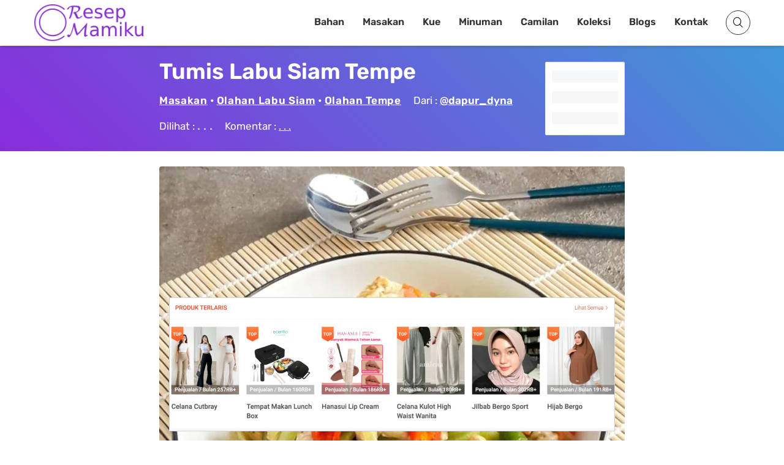

--- FILE ---
content_type: text/html; charset=UTF-8
request_url: https://resepmamiku.com/tumis-labu-siam-tempe-dapur_dyna
body_size: 29291
content:
<!doctype html><html lang="id" prefix="og: https://ogp.me/ns#"><head><meta charset="UTF-8"><meta name="viewport" content="width=device-width, initial-scale=1"><link rel="profile" href="https://gmpg.org/xfn/11"><title>Resep Tumis Labu Siam Tempe dari @dapur_dyna</title><meta name="description" content="Tumis Labu Siam Tempe: Sajian Sederhana Kaya Nutrisi dan Rasa Tumis labu siam tempe adalah hidangan rumahan yang praktis, ekonomis, dan kaya akan nutrisi. Kombinasi antara labu siam yang segar dan tempe yang kaya protein menjadikan tumisan ini pilihan tepat untuk menu sehari-hari. Hidangan ini mudah dibuat, cocok untuk sarapan, makan siang, maupun makan malam. Labu siam, sayuran yang rendah kalori namun kaya akan serat, vitamin, dan mineral, berpadu harmonis dengan tempe, sumber protein nabati yang mudah dicerna. Tempe juga mengandung probiotik yang baik untuk kesehatan pencernaan. Kunci kelezatan tumis labu siam tempe terletak pada bumbu yang digunakan. Bumbu dasar seperti bawang merah, bawang putih, cabai (sesuai selera), dan sedikit terasi memberikan aroma dan rasa yang menggugah selera. Tambahan lengkuas dan daun salam semakin memperkaya cita rasa tumisan ini. Untuk menambah rasa manis dan gurih, Anda bisa menambahkan sedikit kecap manis atau saus tiram. Proses memasaknya pun sangat mudah. Labu siam diiris tipis memanjang, sementara tempe dipotong dadu kecil. Bumbu ditumis hingga harum, kemudian masukkan tempe dan labu siam. Aduk rata dan masak hingga labu siam empuk namun tetap renyah. Tambahkan sedikit air jika perlu agar bumbu meresap sempurna. Tumis labu siam tempe dapat dinikmati sebagai lauk pendamping nasi hangat. Anda juga bisa menambahkan bahan lain seperti udang, ayam, atau telur puyuh untuk variasi rasa. Selain itu, tumisan ini juga cocok dijadikan sebagai isian lumpia atau martabak. Dengan bahan-bahan yang mudah didapatkan dan cara pembuatan yang sederhana, tumis labu siam tempe adalah pilihan cerdas untuk menyajikan hidangan sehat dan lezat bagi keluarga. Nikmati sensasi rasa yang unik dan manfaat nutrisi yang melimpah dalam setiap suapan."/><meta name="robots" content="follow, index, max-snippet:-1, max-video-preview:-1, max-image-preview:large"/><link rel="canonical" href="https://resepmamiku.com/tumis-labu-siam-tempe-dapur_dyna" /><meta property="og:locale" content="id_ID" /><meta property="og:type" content="article" /><meta property="og:title" content="Resep Tumis Labu Siam Tempe dari @dapur_dyna" /><meta property="og:description" content="Tumis Labu Siam Tempe: Sajian Sederhana Kaya Nutrisi dan Rasa Tumis labu siam tempe adalah hidangan rumahan yang praktis, ekonomis, dan kaya akan nutrisi. Kombinasi antara labu siam yang segar dan tempe yang kaya protein menjadikan tumisan ini pilihan tepat untuk menu sehari-hari. Hidangan ini mudah dibuat, cocok untuk sarapan, makan siang, maupun makan malam. Labu siam, sayuran yang rendah kalori namun kaya akan serat, vitamin, dan mineral, berpadu harmonis dengan tempe, sumber protein nabati yang mudah dicerna. Tempe juga mengandung probiotik yang baik untuk kesehatan pencernaan. Kunci kelezatan tumis labu siam tempe terletak pada bumbu yang digunakan. Bumbu dasar seperti bawang merah, bawang putih, cabai (sesuai selera), dan sedikit terasi memberikan aroma dan rasa yang menggugah selera. Tambahan lengkuas dan daun salam semakin memperkaya cita rasa tumisan ini. Untuk menambah rasa manis dan gurih, Anda bisa menambahkan sedikit kecap manis atau saus tiram. Proses memasaknya pun sangat mudah. Labu siam diiris tipis memanjang, sementara tempe dipotong dadu kecil. Bumbu ditumis hingga harum, kemudian masukkan tempe dan labu siam. Aduk rata dan masak hingga labu siam empuk namun tetap renyah. Tambahkan sedikit air jika perlu agar bumbu meresap sempurna. Tumis labu siam tempe dapat dinikmati sebagai lauk pendamping nasi hangat. Anda juga bisa menambahkan bahan lain seperti udang, ayam, atau telur puyuh untuk variasi rasa. Selain itu, tumisan ini juga cocok dijadikan sebagai isian lumpia atau martabak. Dengan bahan-bahan yang mudah didapatkan dan cara pembuatan yang sederhana, tumis labu siam tempe adalah pilihan cerdas untuk menyajikan hidangan sehat dan lezat bagi keluarga. Nikmati sensasi rasa yang unik dan manfaat nutrisi yang melimpah dalam setiap suapan." /><meta property="og:url" content="https://resepmamiku.com/tumis-labu-siam-tempe-dapur_dyna" /><meta property="og:site_name" content="ResepMamiku" /><meta property="article:publisher" content="https://web.facebook.com/resepmamikucom" /><meta property="article:section" content="Masakan" /><meta property="og:updated_time" content="2022-12-13T22:46:50+07:00" /><meta property="og:image" content="https://resepmamiku.com/wp-content/uploads/2022/11/tumis-labu-siam-tempe-dapur-dyna-e1669872518812.jpg" /><meta property="og:image:secure_url" content="https://resepmamiku.com/wp-content/uploads/2022/11/tumis-labu-siam-tempe-dapur-dyna-e1669872518812.jpg" /><meta property="og:image:width" content="890" /><meta property="og:image:height" content="957" /><meta property="og:image:alt" content="Tumis Labu Siam Tempe" /><meta property="og:image:type" content="image/jpeg" /><meta name="twitter:card" content="summary_large_image" /><meta name="twitter:title" content="Resep Tumis Labu Siam Tempe dari @dapur_dyna" /><meta name="twitter:description" content="Tumis Labu Siam Tempe: Sajian Sederhana Kaya Nutrisi dan Rasa Tumis labu siam tempe adalah hidangan rumahan yang praktis, ekonomis, dan kaya akan nutrisi. Kombinasi antara labu siam yang segar dan tempe yang kaya protein menjadikan tumisan ini pilihan tepat untuk menu sehari-hari. Hidangan ini mudah dibuat, cocok untuk sarapan, makan siang, maupun makan malam. Labu siam, sayuran yang rendah kalori namun kaya akan serat, vitamin, dan mineral, berpadu harmonis dengan tempe, sumber protein nabati yang mudah dicerna. Tempe juga mengandung probiotik yang baik untuk kesehatan pencernaan. Kunci kelezatan tumis labu siam tempe terletak pada bumbu yang digunakan. Bumbu dasar seperti bawang merah, bawang putih, cabai (sesuai selera), dan sedikit terasi memberikan aroma dan rasa yang menggugah selera. Tambahan lengkuas dan daun salam semakin memperkaya cita rasa tumisan ini. Untuk menambah rasa manis dan gurih, Anda bisa menambahkan sedikit kecap manis atau saus tiram. Proses memasaknya pun sangat mudah. Labu siam diiris tipis memanjang, sementara tempe dipotong dadu kecil. Bumbu ditumis hingga harum, kemudian masukkan tempe dan labu siam. Aduk rata dan masak hingga labu siam empuk namun tetap renyah. Tambahkan sedikit air jika perlu agar bumbu meresap sempurna. Tumis labu siam tempe dapat dinikmati sebagai lauk pendamping nasi hangat. Anda juga bisa menambahkan bahan lain seperti udang, ayam, atau telur puyuh untuk variasi rasa. Selain itu, tumisan ini juga cocok dijadikan sebagai isian lumpia atau martabak. Dengan bahan-bahan yang mudah didapatkan dan cara pembuatan yang sederhana, tumis labu siam tempe adalah pilihan cerdas untuk menyajikan hidangan sehat dan lezat bagi keluarga. Nikmati sensasi rasa yang unik dan manfaat nutrisi yang melimpah dalam setiap suapan." /><meta name="twitter:site" content="@resepmamikucom" /><meta name="twitter:creator" content="@resepmamikucom" /><meta name="twitter:image" content="https://resepmamiku.com/wp-content/uploads/2022/11/tumis-labu-siam-tempe-dapur-dyna-e1669872518812.jpg" /><meta name="twitter:label1" content="Ditulis oleh" /><meta name="twitter:data1" content="Yoga" /><meta name="twitter:label2" content="Waktunya membaca" /><meta name="twitter:data2" content="Kurang dari semenit" /> <script type="application/ld+json" class="rank-math-schema">{"@context":"https://schema.org","@graph":[{"@type":"Organization","@id":"https://resepmamiku.com/#organization","name":"ResepMamiku","sameAs":["https://web.facebook.com/resepmamikucom","https://twitter.com/resepmamikucom"],"logo":{"@type":"ImageObject","@id":"https://resepmamiku.com/#logo","url":"https://resepmamiku.com/wp-content/uploads/2021/10/resepmamiku-avatar.png","contentUrl":"https://resepmamiku.com/wp-content/uploads/2021/10/resepmamiku-avatar.png","caption":"ResepMamiku","inLanguage":"id","width":"810","height":"809"}},{"@type":"WebSite","@id":"https://resepmamiku.com/#website","url":"https://resepmamiku.com","name":"ResepMamiku","publisher":{"@id":"https://resepmamiku.com/#organization"},"inLanguage":"id"},{"@type":"ImageObject","@id":"https://resepmamiku.com/wp-content/uploads/2022/11/tumis-labu-siam-tempe-dapur-dyna-e1669872518812.jpg","url":"https://resepmamiku.com/wp-content/uploads/2022/11/tumis-labu-siam-tempe-dapur-dyna-e1669872518812.jpg","width":"890","height":"957","inLanguage":"id"},{"@type":"BreadcrumbList","@id":"https://resepmamiku.com/tumis-labu-siam-tempe-dapur_dyna#breadcrumb","itemListElement":[{"@type":"ListItem","position":"1","item":{"@id":"https://resepmamiku.com/masakan","name":"Masakan"}},{"@type":"ListItem","position":"2","item":{"@id":"https://resepmamiku.com/tumis-labu-siam-tempe-dapur_dyna","name":"Tumis Labu Siam Tempe"}}]},{"@type":"WebPage","@id":"https://resepmamiku.com/tumis-labu-siam-tempe-dapur_dyna#webpage","url":"https://resepmamiku.com/tumis-labu-siam-tempe-dapur_dyna","name":"Resep Tumis Labu Siam Tempe dari @dapur_dyna","datePublished":"2022-11-11T08:04:00+07:00","dateModified":"2022-12-13T22:46:50+07:00","isPartOf":{"@id":"https://resepmamiku.com/#website"},"primaryImageOfPage":{"@id":"https://resepmamiku.com/wp-content/uploads/2022/11/tumis-labu-siam-tempe-dapur-dyna-e1669872518812.jpg"},"inLanguage":"id","breadcrumb":{"@id":"https://resepmamiku.com/tumis-labu-siam-tempe-dapur_dyna#breadcrumb"}},{"@type":"Recipe","name":"Tumis Labu Siam Tempe","datePublished":"2022-11-11T08:04:00+07:00","author":{"@type":"Person","name":"dapur_dyna"},"description":"Bahan dan Cara membuat Tumis Labu Siam Tempe","recipeIngredient":["2 buah labu siam iris2 tipis2","2 sdm margarin blue band","1 papan tempe iris2","3 siung bawang merah iris","2 siung bawang putih iris","2 buah cabe hijau besar","2 buah cabe merah besar","2 lembar daun salam","2 ruas lengkuas","2 sdt garam","1 sdm gula","1/4 sdt lada"],"image":{"@id":"https://resepmamiku.com/wp-content/uploads/2022/11/tumis-labu-siam-tempe-dapur-dyna-e1669872518812.jpg"},"recipeInstructions":"Cara Membuat Tumis Labu Siam Tempe :  1. Labu siam setelah di iris2 beri 1 sdt garam, remas2 sampai lemas labu siamnya kemudian cuci bersih dan tiriskan. 2. Tumis duo bawang sampai harum mewangi menggunakan margarin, masukan lengkuas dan daun salam. 3. Masukan labu siam dan tempe, sreng sreng sebentar beri sedikit air. Masukan garam, gula, lada. 4. Masak hingga matang dan tes rasa. Guampil banget kan. ","aggregateRating":{"@type":"aggregateRating","ratingValue":"5","ratingCount":"55"},"keywords":"Tumis Labu Siam Tempe, bahan Tumis Labu Siam Tempe, cara membuat Tumis Labu Siam Tempe, resep Tumis Labu Siam Tempe, Masakan, Olahan Labu Siam, Olahan Tempe","@id":"https://resepmamiku.com/tumis-labu-siam-tempe-dapur_dyna#schema-323926","isPartOf":{"@id":"https://resepmamiku.com/tumis-labu-siam-tempe-dapur_dyna#webpage"},"publisher":{"@id":"https://resepmamiku.com/#organization"},"inLanguage":"id","mainEntityOfPage":{"@id":"https://resepmamiku.com/tumis-labu-siam-tempe-dapur_dyna#webpage"}}]}</script>  <script data-optimized="1" type="text/javascript" src="[data-uri]" defer></script> <style id="litespeed-ccss">html{font-family:sans-serif;-webkit-text-size-adjust:100%;-ms-text-size-adjust:100%}body{margin:0}article,footer,header,main,nav{display:block}a{background-color:#fff0}h1{font-size:2em;margin:.67em 0}img{border:0}button,input,select,textarea{color:inherit;font:inherit;margin:0}button{overflow:visible}button,select{text-transform:none}button,input[type="submit"]{-webkit-appearance:button}button::-moz-focus-inner,input::-moz-focus-inner{border:0;padding:0}input{line-height:normal}input[type="checkbox"]{box-sizing:border-box;padding:0}textarea{overflow:auto}.screen-reader-text{clip:rect(1px,1px,1px,1px);position:absolute;height:1px;width:1px;overflow:hidden}.entry-content:before,.entry-content:after,.clearfix:before,.clearfix:after{content:"";display:table;table-layout:fixed}.entry-content:after,.clearfix:after{clear:both}@-ms-viewport{width:device-width}html{box-sizing:border-box;-ms-overflow-style:scrollbar}*,*::before,*::after{box-sizing:inherit}.container{width:100%;padding-right:15px;padding-left:15px;margin-right:auto;margin-left:auto}@media (min-width:576px){.container{max-width:540px}}@media (min-width:768px){.container{max-width:720px}}@media (min-width:992px){.container{max-width:960px}}@media (min-width:1200px){.container{max-width:1140px}}html{box-sizing:border-box;font-size:10px}*,*:before,*:after{box-sizing:inherit}body{background:#fff}img{height:auto;max-width:100%;object-fit:cover;vertical-align:middle;border-style:none}h1,h2,h4,h5{line-height:1.2;clear:both}h1{font-size:57.6px;font-size:3.6rem}h2{font-size:48px;font-size:3rem}h4{font-size:28.8px;font-size:1.8rem}h5{font-size:19.2px;font-size:1.2rem}body,button,input,select,textarea{font:normal normal normal 14px/1.8 sans-serif;text-align:left;color:#111}p{margin-bottom:1.5em}i{font-style:italic}ins{background:#fff9c0;text-decoration:none}ul{margin:0 0 1.5em;padding-left:1.5em}ul{list-style:disc}button,input[type="submit"]{border:1px solid;border-radius:0;background:#111;color:#fff;font-size:19.2px;font-size:1.2rem;line-height:1;padding:1.5rem 2rem}input[type="text"],input[type="email"],textarea{color:#666;border:1px solid #dedede;border-radius:0;padding:8px 10px 7px}select{border:1px solid #dedede;padding:10px 5px;width:100%}textarea{width:100%}a{color:var(--main-color);text-decoration:none}a:visited{text-decoration:none}.searchform-modal .search-form{display:-ms-flexbox;display:flex;position:relative}.searchform-modal .search-form label{width:100%}.searchform-modal .search-form input{border-color:#eee}.searchform-modal .search-form button{position:absolute;right:0;bottom:0;top:0;padding:8.5px 15px;border:1px solid #1788de;font-size:25.6px;font-size:1.6rem}.searchform-modal .search-popup{display:none;position:fixed;top:0;right:0;left:0;bottom:0;z-index:9999;opacity:0;visibility:hidden;overflow:hidden;background:rgb(0 0 0/.8);margin:0;width:100%;height:100%;transform:scale(.2,.2)}.searchform-modal .search-popup .search-popup-bg{width:100%;height:100%;position:absolute}.searchform-modal .search-form-wrap{max-width:100%;width:600px;position:absolute;z-index:10;margin:auto;top:0;right:0;left:0;bottom:0;height:55px;display:flex}.searchform-modal .search-popup .search-form{max-width:500px;width:100%}.searchform-modal .search-popup .search-form .search-field{width:100%;border-radius:0;border:0;height:55px;margin:0;padding-left:20px;padding-right:70px;background:#fff;color:#999;font-size:15px;font-style:italic}.searchform-modal .search-popup .search-form .search-submit{height:55px;width:55px;position:absolute;right:0;display:-ms-flexbox;display:flex;-ms-flex-pack:center;justify-content:center;background:blue;color:#fff}.searchform-modal .search-popup .search-form .search-submit i{color:#fff;font-size:32px;font-size:2rem}.searchform-modal .search-popup .close-search-toggle{background:none}@media (max-width:767px){.searchform-modal .search-popup .search-form>label{margin:0 20px}.searchform-modal .search-popup .search-form .search-submit{margin-right:20px}}.main-navigation{z-index:2;-ms-flex:unset;flex:unset}.main-navigation ul:not(.children)>li>a{padding:12px 14px}.main-navigation ul{display:none;list-style:none;margin:0;padding-left:0}.main-navigation li{float:left;position:relative}.main-navigation a{display:block;text-decoration:none;font-weight:700;line-height:2.58;color:#111;font-size:14px}@media screen and (min-width:1023px){.main-navigation ul{display:block}}@media (max-width:1023px){.main-navigation.main-navigation ul{display:none}}.slideout-sidebar{width:384px;overflow:hidden;display:none;max-width:95%;transform:translate3d(100%,0,0);background:#f6f6f6;position:fixed;z-index:999;top:0;right:0;bottom:0;overflow-y:auto;visibility:hidden}.slideout-sidebar::-webkit-scrollbar{width:0}.slideout-sidebar .widget{margin:0 0 30px;word-break:break-all;color:#b3b3b3}.slideout-sidebar .widget ul{margin:0;padding:0;list-style:none}.slideout-sidebar .widget a{color:#dcdcdc}.slideout-sidebar-enabel .site:before{content:"";position:fixed;top:0;right:0;left:0;bottom:0;background:rgb(255 255 255/.8);content:"";opacity:0;z-index:0;visibility:hidden;display:none}.slideout-sidebar-enabel .menu-toggle{position:relative;z-index:2;background:#fff0;border:none}.slideout-sidebar-enabel .menu-toggle:before{content:"";position:absolute;left:18px;width:24px;height:15px;display:block;border-top:9px double #111;border-bottom:3px solid #111}.slideout-sidebar__header{display:-ms-flexbox;display:flex;-ms-flex-pack:justify;justify-content:space-between;padding:20px 55px;-ms-flex-align:center;align-items:center;border-bottom:1px solid rgb(255 255 255/.11)}@media (max-width:374px){.slideout-sidebar__header{padding:20px 25px}}.slideout-sidebar__header .header__site-title{font-weight:700;font-size:38.4px;font-size:2.4rem;letter-spacing:.15em;color:#333}.slideout-sidebar__header .header__close{font-size:28.8px;font-size:1.8rem;letter-spacing:.1em;color:#afb0b2;padding:5px 0 5px 5px;background:none}.slideout-sidebar__body{padding:40px 55px}.slideout-sidebar__body .widget_nav_menu .menu{padding:0;margin:0 0 53px 0;list-style-type:none}.slideout-sidebar__body .widget_nav_menu .menu li{position:relative;display:-ms-flexbox;display:flex;-ms-flex-flow:wrap;flex-flow:wrap;-ms-flex-pack:left;justify-content:left}.slideout-sidebar__body .widget_nav_menu .menu>li{border-bottom:1px solid #393939}.slideout-sidebar__body .widget_nav_menu .menu a{display:block;padding:13px 0;font-size:1.2rem;font-weight:700;letter-spacing:.1em;color:#333;position:relative}@media (min-width:1024px){#mobile-navigation{display:none}}:root{--main-color:#892CDC;--text-main-color:#333;--link-color:#892CDC;--archive-post-title-color:#111;--main-menu-color:#333;--main-menu-hover-color:#892CDC;--page-header-color:#fff;--meta-color:#333;--button-hover-color:#892CDC}body{font-family:"Rubik",sans-serif;color:var(--text-main-color);font-size:18px;line-height:1.94;background:#fff}h1,h2,h4,h5{line-height:normal;margin:25px 0 10px}h1{font-size:36px}h2{font-size:22px}h4{font-size:18px}p{margin:0 0 2.3em}a{color:var(--link-color)}ul{padding-left:58px}.entry-content ul li:not(.blocks-gallery-item){padding-left:17px}.entry-content ul li:not(.blocks-gallery-item)+li{margin-top:20px}.bg-cover{background-size:cover;background-position:center;background-repeat:no-repeat}.bg-overlay:before{content:"";position:absolute;top:0;left:0;right:0;bottom:0;background:#4098D7;background:linear-gradient(45deg,#892CDC 0%,#4098D7 100%)}@media (min-width:1200px){.container{max-width:1200px}}.content-area{background:#fff;position:relative;padding:30px 0;z-index:3}.site-header{background:#fff;box-shadow:0 2px 5px rgb(0 0 0/.2)}.site-header .container{display:-ms-flexbox;display:flex;-ms-flex-wrap:wrap;flex-wrap:wrap;-ms-flex-align:center;align-items:center;-ms-flex-pack:justify;justify-content:space-between;position:relative}@media (max-width:991px){.site-header .container{padding-top:20px;padding-bottom:20px}}.site-header .site-title{font-size:36px;font-weight:700;margin:0;line-height:1.1}.site-header .site-title a{color:#111}.site-header .header-icons{margin-left:14px}.site-header .header-icons>*{color:#333;background:#fff0;border:1px solid #333;height:40px;width:40px;line-height:40px;font-size:14px;border-radius:50%;text-align:center;display:inline-block}.site-header .header-icons a{color:inherit}.site-header .header-icons .search-toggle{display:block}.site-header .header-icons .search-toggle i{speak:none;font:normal normal normal 16px/1"IcoFont";-webkit-font-smoothing:antialiased;-moz-osx-font-smoothing:grayscale}.site-header .header-icons .search-toggle i:before{content:"";color:#000}.site-header .header-icons .menu-toggle{padding:0;margin-left:6px}.page-header{padding:7.29167%0;background-attachment:fixed;position:relative;color:var(--page-header-color);-ms-flex-direction:column;flex-direction:column}.single .page-header .entry-title:after{display:none}.page-header .cat-links a{margin-bottom:30px}.single-post .page-header{padding:10.9375%0}.single-post .page-header .entry-meta{color:#fff}.single-post .page-header .entry-meta a{color:#fff;text-decoration:underline;font-weight:700}.single-post .page-header .entry-meta a:visited{color:#fff!important}@media (min-width:1200px){.page-header .container{max-width:760px;padding:0}}.page-header .header-inner{z-index:2;position:relative}.page-header .entry-title{margin:0 0 16px}@media (max-width:1199px){.page-header .entry-title{font-size:33px}}@media (max-width:575px){.page-header{text-align:center}.page-header .entry-title:after{margin:25px auto 0}.page-header .entry-meta>*{display:block}.page-header .entry-meta span+span{margin:0}}.main-navigation{z-index:99;flex:auto}@media (max-width:991px){.main-navigation{display:none}}.main-navigation a{font-size:13px;line-height:inherit;color:var(--main-menu-color);border-bottom:3px solid #fff0}.main-navigation ul.primary-menu{display:-ms-flexbox;display:flex;-ms-flex-wrap:wrap;flex-wrap:wrap;-ms-flex-pack:end;justify-content:flex-end}.main-navigation ul.primary-menu>li>a{padding:20px 15px}input[type="submit"],button,.button,.cat-links a{border:none;background:var(--main-color);display:inline-block;border-radius:25px;text-transform:uppercase;font-size:11px;padding:10px 38px;color:#fff;letter-spacing:.04em;line-height:inherit}.entry-meta{font-size:13px;color:var(--meta-color);font-weight:500}.entry-meta a{color:currentColor}.entry-meta span:not(:last-child){margin-right:20px}.post-thumbnail{display:block}.entry-title{word-wrap:break-word;margin:0 0 18px;font-weight:800}.entry-title:after{margin-top:20px;content:"";display:block;height:2px;width:70px;background:#e2e2e2}.entry-content p{margin-bottom:22px;line-height:30px}@media (min-width:992px){.single .content-area{padding:20px 205px}}.single .entry-content{margin-bottom:15px;color:var(--text-main)}.comments-area{margin:0 auto auto}.site-footer{margin-top:0;padding:0 0;position:relative;z-index:1}.site-footer:before{content:"";position:absolute;top:0;left:0;right:0;bottom:0;background-color:#FFF}.site-footer>*{position:relative;z-index:1}.site-footer .footer-bottom{display:-ms-flexbox;display:flex;-ms-flex-wrap:wrap;flex-wrap:wrap;-ms-flex-pack:justify;justify-content:space-between;-ms-flex-align:center;align-items:center;padding:30px 0;border-top:1px solid rgb(255 255 255/.18);margin-bottom:-10px}.slideout-sidebar{font-size:13px}.slideout-sidebar .widget:last-of-type{margin-bottom:0}.slideout-sidebar .widget li+li{margin-top:5px}.slideout-sidebar .widget_nav_menu .menu a{letter-spacing:.03em}.slideout-sidebar-enabel .menu-toggle:before{display:none}.slideout-sidebar-enabel .site:before{background:rgb(0 0 0/.8)}.slideout-sidebar__header .header__site-title{letter-spacing:.05em}.slideout-sidebar__header .header__close i{speak:none;font:normal normal normal 16px/1"IcoFont";-webkit-font-smoothing:antialiased;-moz-osx-font-smoothing:grayscale}.slideout-sidebar__header .header__close i:before{content:""}.searchform-modal .search-popup .search-form .search-submit{border:none;border-radius:0;background-color:var(--main-color);-ms-flex-align:center;align-items:center}.scroll-to-top{position:fixed;bottom:10px;right:10px;width:45px;height:45px;z-index:99;background:var(--main-color);display:-ms-flexbox;display:flex;-ms-flex-pack:center;justify-content:center;-ms-flex-align:center;align-items:center;border-radius:100%;transform:translate3d(0,100px,0);color:#fff}.scroll-to-top:visited{color:#fff}p{margin:0 0 30px}#primary{margin-top:5px}#page.site{margin-top:75px}.hidden{display:none!important}.site-branding .custom-logo-link img{width:180px}.site-branding .site-title{display:none}.ztd-post-rating{font-size:13px}.ztd-post-rating .views{color:var(--text-main-color);margin-right:3px}.ztd-post-rating .likes{color:#ed4956}.ztd-post-rating .bg-loading{height:15px;width:40px;border-radius:3px;bottom:-3px}.main-navigation a{font-size:16px}.site-footer{border-top:1px solid #d1d1d1;color:#333;text-align:center}.site-footer .footer-info{width:100%}.site-footer p{margin:0}.site-footer p a{color:var(--main-color)}.site-footer .footer-menu{padding:0;margin:0}.site-footer .footer-menu li{display:inline-block;list-style:none}.site-footer .footer-menu li:first-child a{border-left:none}.site-footer .footer-menu li a{padding:0 8px 0 10px;border-left:2px solid #d1d1d1;color:#333;font-size:14px}.site-footer .ztd-sosmed a i{background:var(--main-color);color:#fff;padding:6px;margin:0 3px;border-radius:50%}.site-footer .ztd-sosmed a i.icofont-facebook{background:#1877f2}.site-footer .ztd-sosmed a i.icofont-instagram{background:#c32aa3}.site-footer .ztd-sosmed a i.icofont-twitter{background:#1da1f2}.site-footer .ztd-sosmed a i.icofont-pinterest{background:#bd081c}.cat-links a{color:#fff;background:var(--main-color)}.single-post .page-header{padding:20px 0}.single-post .header-inner{width:calc(100% - 130px);display:inline-block}.single-post .header-inner h1{text-transform:capitalize;color:#fff!important;margin:0 0 5px}.single-post .header-inner>a,.single-post .header-inner a:visited{color:#333!important}.single-post .header-inner .cat-links{margin-bottom:0;font-weight:600;color:#fff!important}.single-post .header-inner .cat-links a{margin:0;background:#fff0;padding:0;color:#FFF!important;text-decoration:underline;font-size:17px;text-transform:capitalize}.single-post .header-inner .entry-meta{margin:0-10px;font-size:17px}.single-post .header-inner .entry-meta>span{display:inline-block;vertical-align:middle;margin:5px 10px}.single-post .header-inner .post-comment label{text-decoration:underline}.single-post .header-rating{vertical-align:top;background:#FFF;position:absolute;top:50%;transform:translateY(-50%);width:130px;height:120px;display:inline-block;border-radius:2px;padding:10px;color:var(--text-main-color);text-align:center;border:1px solid #e8e8e8}.single-post .header-rating .bg-loading{width:100%;height:20px}.single-post .post-view .loading{font-size:20px;line-height:1}.single-post .post-thumbnail{margin-bottom:15px;width:100%;border-radius:4px;height:auto}.single-post .entry-content{margin-bottom:0}.single-post .entry-content .recipe-content h2{text-transform:capitalize;background:#4098D7;background:linear-gradient(45deg,#724BB7 0%,#4098D7 100%);color:#fff;display:block;padding:5px 10px;font-size:22px;border-radius:4px 4px 0 0;width:100%;margin:0}.single-post .entry-content .recipe-content p{margin-bottom:15px;padding:5px 10px;border:1px solid #d4d4d4;border-top:0}.single-post .entry-content .recipe-content p label{border-bottom:1px solid #b4b4b4;display:block;position:relative;padding-right:22px}.single-post .entry-content .recipe-content p label:last-child{border:none}.single-post .entry-content .recipe-content p label input[type="checkbox"]{position:absolute;right:0;top:7px;width:20px;height:20px}.single-post .entry-content .watch-recipe,.single-post .entry-content .jump-to-recipe{margin-bottom:10px;font-size:14px;font-weight:600;text-transform:initial;background:#555;padding:5px 10px 5px 15px;border-radius:4px}.single-post .entry-content .watch-recipe:visited,.single-post .entry-content .jump-to-recipe:visited{text-decoration:none;color:#fff}.single-post .entry-content .watch-recipe i,.single-post .entry-content .jump-to-recipe i{font-size:18px;position:relative;top:2px}.single-post .entry-content .watch-recipe{margin-right:15px;background:#ed4956}.single-post .entry-content .box-post-thumbnail{position:relative}.single-post .entry-content .ztd-download-image{opacity:0;position:absolute;bottom:0;left:0;background-color:#ff6900;color:#fff;font-weight:700;text-align:center;padding:3px 60px;font-size:20px;width:100%}.single-post .url-origin{display:none}.single-post .sumber{border:1px solid #d4d4d4;padding:2px 10px;font-size:16px;background:#d4d4d4;margin-bottom:5px}html>body{display:block}.site-header{position:fixed;width:100%;z-index:9;top:0}.site-header .header-icons .menu-toggle{display:none}.searchform-modal .search-popup .search-form .search-field{color:#333;font-size:20px}.ztd-resep-carousel h4,.ztd-share h4{font-size:22px;margin-top:20px;margin-bottom:20px;text-transform:capitalize;position:relative;display:inline-block;padding-right:10px;color:var(--main-color)}.ztd-resep-carousel h4:after,.ztd-share h4:after{content:"";position:absolute;left:0;bottom:-7px;height:2px;width:100%;background:var(--main-color)}.ztd-share ul{margin:0;padding:0}.ztd-share ul li{list-style:none;display:inline-block;border-radius:3px;margin-bottom:6px;margin-right:5px;text-align:center}.ztd-share ul li.fb{background:#1877f2}.ztd-share ul li.tw{background:#1da1f2}.ztd-share ul li.cp{background:#ff6900}.ztd-share ul li.dl{background:#555}.ztd-share ul li a{display:block;color:#FFF;padding:2px 8px;font-size:14px}.ztd-resep-carousel{margin-bottom:20px}.ztd-resep-carousel h4{display:block}.ztd-resep-carousel .list{display:none;padding-bottom:3px}.ztd-ads ins{background:#fff0}@-webkit-keyframes bsui_shimmer{0%{background-position:-400px}100%{background-position:400px}}@-moz-keyframes bsui_shimmer{0%{background-position:-400px}100%{background-position:400px}}@keyframes bsui_shimmer{0%{background-position:-400px}100%{background-position:400px}}.bg-loading{background:#f6f7f8;background-image:linear-gradient(to right,#f6f7f8 0%,#edeef1 20%,#f6f7f8 40%,#f6f7f8 100%);background-repeat:no-repeat;background-size:800px 104px;display:inline-block;position:relative;-webkit-animation:bsui_shimmer 1s linear infinite forwards;-moz-animation:bsui_shimmer 1s linear infinite forwards;animation:bsui_shimmer 1s linear infinite forwards}.searchform-modal .search-popup{background:rgb(0 0 0/.94)}.searchform-modal .search-popup .search-form{max-width:100%}.searchform-modal .search-form-wrap{width:700px;margin-top:8%}.searchform-modal .popular-search{top:65px;width:calc(100% + 50px);height:85vh;overflow-y:auto;position:absolute;text-align:left;color:#fff}.searchform-modal .popular-search h5{font-size:22px;margin-top:5px}.copiedvalue{height:1px!important;display:block;opacity:0;padding:0!important;border:none}.footer-ads{position:fixed;bottom:0;z-index:5;width:100%}.footer-ads-content{max-width:728px;margin:0 auto}.ztd-tags{margin:0-5px;padding:0}.ztd-tags li{list-style:none;display:inline-block;margin:5px;margin-top:5px!important;padding:0;padding-left:0!important}.ztd-tags li a{padding:5px 12px;color:var(--main-color);border:1px solid var(--main-color);font-size:14px;border-radius:4px}#wpdiscuz-comment-message{top:78px!important}#comments{margin:10px 0!important}#wpdcom .wpd-form-head{margin-top:5px!important}#wpdcom{padding:0!important;max-width:100%!important}.ztd-overlay{position:fixed;top:0;bottom:0;left:0;right:0;height:100%;width:100%;background:rgb(0 0 0/.7);visibility:hidden;opacity:0}.ztd-popup{margin:60px auto;padding:25px;background:#fff;border-radius:2px;width:100%;max-width:540px;position:relative}.ztd-popup .bg-loading{height:15px;width:100%}.ztd-popup .ztd-close{position:absolute;top:-12px;right:8px;font-size:30px;font-weight:700;text-decoration:none;color:#333;z-index:9}.ztd-popup .ztd-content{overflow:auto}@media only screen and (max-width:1199px){.single .content-area{padding:30px 85px}.site-header{padding:2.5px 0}.site-header .main-navigation ul.primary-menu>li>a{font-size:14px;padding:20px 10px}}@media only screen and (max-width:991px){.site-header .header-icons .menu-toggle{display:initial}.site-header .container{padding-top:15px;padding-bottom:15px}.single .content-area{padding:30px 0}#page.site{margin-top:95px}#wpdiscuz-comment-message{top:97px!important}}@media only screen and (max-width:767px){h1{font-size:28px}h2{font-size:24px}h4{font-size:18px}.searchform-modal .search-popup .search-form .search-submit{margin-right:0}.searchform-modal .search-popup .search-form>label{margin:0 0 0 20px}.searchform-modal .popular-search{margin:0 20px}.ztd-popup{width:calc(100% - 20px);margin:10px auto;padding:15px}.ztd-popup .ztd-close{top:-17px;right:3px}}@media only screen and (max-width:575px){.single .content-area{padding:15px 0}.single-post .page-header{padding:15px 0 10px}.single-post .header-inner{width:100%}.single-post .header-rating{position:relative;top:auto;transform:none;margin-top:10px;margin-bottom:10px}.wpd-form-row .wpd-form-col-right,.wpd-form-row .wpdiscuz-item{text-align:left!important}.wpd-form-row .wpdiscuz-recaptcha{transform:initial!important}.wpd-form-row .wc-field-submit{justify-content:flex-start!important}.wpd-form-row .wc-field-submit input[type="submit"]{padding:7px 20px!important;margin-left:0!important}}@media only screen and (max-width:419px){.single-post .entry-content .ztd-download-image{font-size:16px}}@media only screen and (max-width:359px){.single-post .entry-content .watch-recipe,.single-post .entry-content .jump-to-recipe{font-size:12px;padding:5px 8px 5px 12px}}ul{box-sizing:border-box}.entry-content{counter-reset:footnotes}:root{--wp--preset--font-size--normal:16px;--wp--preset--font-size--huge:42px}.screen-reader-text{border:0;clip:rect(1px,1px,1px,1px);clip-path:inset(50%);height:1px;margin:-1px;overflow:hidden;padding:0;position:absolute;width:1px;word-wrap:normal!important}:root{--wp--preset--aspect-ratio--square:1;--wp--preset--aspect-ratio--4-3:4/3;--wp--preset--aspect-ratio--3-4:3/4;--wp--preset--aspect-ratio--3-2:3/2;--wp--preset--aspect-ratio--2-3:2/3;--wp--preset--aspect-ratio--16-9:16/9;--wp--preset--aspect-ratio--9-16:9/16;--wp--preset--color--black:#111;--wp--preset--color--cyan-bluish-gray:#abb8c3;--wp--preset--color--white:#fff;--wp--preset--color--pale-pink:#f78da7;--wp--preset--color--vivid-red:#cf2e2e;--wp--preset--color--luminous-vivid-orange:#ff6900;--wp--preset--color--luminous-vivid-amber:#fcb900;--wp--preset--color--light-green-cyan:#7bdcb5;--wp--preset--color--vivid-green-cyan:#00d084;--wp--preset--color--pale-cyan-blue:#8ed1fc;--wp--preset--color--vivid-cyan-blue:#0693e3;--wp--preset--color--vivid-purple:#9b51e0;--wp--preset--color--accent:#009bdf;--wp--preset--color--gray:#9a9a9a;--wp--preset--gradient--vivid-cyan-blue-to-vivid-purple:linear-gradient(135deg,rgba(6,147,227,1) 0%,rgb(155,81,224) 100%);--wp--preset--gradient--light-green-cyan-to-vivid-green-cyan:linear-gradient(135deg,rgb(122,220,180) 0%,rgb(0,208,130) 100%);--wp--preset--gradient--luminous-vivid-amber-to-luminous-vivid-orange:linear-gradient(135deg,rgba(252,185,0,1) 0%,rgba(255,105,0,1) 100%);--wp--preset--gradient--luminous-vivid-orange-to-vivid-red:linear-gradient(135deg,rgba(255,105,0,1) 0%,rgb(207,46,46) 100%);--wp--preset--gradient--very-light-gray-to-cyan-bluish-gray:linear-gradient(135deg,rgb(238,238,238) 0%,rgb(169,184,195) 100%);--wp--preset--gradient--cool-to-warm-spectrum:linear-gradient(135deg,rgb(74,234,220) 0%,rgb(151,120,209) 20%,rgb(207,42,186) 40%,rgb(238,44,130) 60%,rgb(251,105,98) 80%,rgb(254,248,76) 100%);--wp--preset--gradient--blush-light-purple:linear-gradient(135deg,rgb(255,206,236) 0%,rgb(152,150,240) 100%);--wp--preset--gradient--blush-bordeaux:linear-gradient(135deg,rgb(254,205,165) 0%,rgb(254,45,45) 50%,rgb(107,0,62) 100%);--wp--preset--gradient--luminous-dusk:linear-gradient(135deg,rgb(255,203,112) 0%,rgb(199,81,192) 50%,rgb(65,88,208) 100%);--wp--preset--gradient--pale-ocean:linear-gradient(135deg,rgb(255,245,203) 0%,rgb(182,227,212) 50%,rgb(51,167,181) 100%);--wp--preset--gradient--electric-grass:linear-gradient(135deg,rgb(202,248,128) 0%,rgb(113,206,126) 100%);--wp--preset--gradient--midnight:linear-gradient(135deg,rgb(2,3,129) 0%,rgb(40,116,252) 100%);--wp--preset--font-size--small:12px;--wp--preset--font-size--medium:20px;--wp--preset--font-size--large:18px;--wp--preset--font-size--x-large:42px;--wp--preset--font-size--normal:14px;--wp--preset--font-size--larger:24px;--wp--preset--font-size--huge:30px;--wp--preset--spacing--20:0.44rem;--wp--preset--spacing--30:0.67rem;--wp--preset--spacing--40:1rem;--wp--preset--spacing--50:1.5rem;--wp--preset--spacing--60:2.25rem;--wp--preset--spacing--70:3.38rem;--wp--preset--spacing--80:5.06rem;--wp--preset--shadow--natural:6px 6px 9px rgba(0, 0, 0, 0.2);--wp--preset--shadow--deep:12px 12px 50px rgba(0, 0, 0, 0.4);--wp--preset--shadow--sharp:6px 6px 0px rgba(0, 0, 0, 0.2);--wp--preset--shadow--outlined:6px 6px 0px -3px rgba(255, 255, 255, 1), 6px 6px rgba(0, 0, 0, 1);--wp--preset--shadow--crisp:6px 6px 0px rgba(0, 0, 0, 1)}#comments{max-width:1100px;margin:50px auto;color:#333;font-style:normal}#wpdcom{max-width:750px;padding:0;margin:7px auto 15px auto}#wpdcom *{box-sizing:border-box;line-height:initial}#wpdcom i{margin:0}#comments #wpdcom span,#wpdcom span{display:inline;letter-spacing:inherit;text-transform:none;font-size:1em}#wpdcom form{margin:0;padding:0;border:none;background:none}#wpdcom input:required{box-shadow:0 0 1px #555}#wpdcom button{min-height:auto;min-width:auto;max-width:auto;min-height:auto;display:inline-block;font-weight:400;text-transform:none}#wpdcom .avatar{padding:0;margin:0 auto;float:none;display:inline;height:auto;border:none;border-radius:0%;box-shadow:none}#wpdcom .wpdiscuz-hidden{display:none}#wpdcom .clearfix,.wpdiscuz_top_clearing{clear:both}#wpdcom .wpd-space{flex-grow:1}#wpdcom .wpdlb{clip:rect(1px,1px,1px,1px);clip-path:inset(50%);height:1px;width:1px;margin:-1px;overflow:hidden;padding:0;position:absolute}#wpdcom .wpd-form-head{border-bottom:1px solid #ccc;padding:7px 2px 9px 2px;margin-top:20px;margin-bottom:5px;display:flex;flex-wrap:wrap;flex-direction:row;justify-content:space-between}#wpdcom .wpd-sbs-toggle{color:#666;font-size:14px;line-height:20px}#wpdcom .wpd-sbs-toggle i.fa-envelope{font-size:15px;margin-right:4px}#wpdcom .wpd-sbs-toggle i.fa-caret-down{font-size:16px;margin-left:4px;color:#666}#wpdcom .wpd-sbs-toggle .wpd-sbs-title{font-size:15px}#wpdcom .wpd-auth{display:flex;flex-direction:row;justify-content:flex-end}#wpdcom .wpd-auth .wpd-login{font-size:14px;line-height:20px}#wpdcom .wpdiscuz-subscribe-bar{width:100%;box-sizing:border-box;padding:15px 0 5px 0;margin-bottom:0}#wpdcom .wpdiscuz-subscribe-bar form{display:flex;flex-wrap:wrap;justify-content:flex-start;flex-direction:row;align-items:center;margin-bottom:10px}#wpdcom .wpdiscuz-subscribe-form-intro{font-size:14px;display:block;padding:3px 10px 3px 1px;line-height:20px;box-sizing:border-box;white-space:nowrap}#wpdcom .wpdiscuz-subscribe-form-option{flex-grow:1;font-size:13px;display:block;padding-right:5px;box-sizing:border-box}#wpdcom .wpdiscuz-subscribe-form-email{font-size:14px;display:block;padding:0 5px 0 0;box-sizing:border-box;width:30%}#wpdcom .wpdiscuz-subscribe-form-button{font-size:14px;display:block;box-sizing:border-box}#wpdcom .wpdiscuz-subscribe-form-email input[type="email"]{font-size:13px!important;padding:3px!important;width:100%!important;height:auto!important;line-height:20px!important;box-sizing:border-box!important;clear:both;float:none;margin:0}#wpdcom .wpdiscuz-subscribe-form-button input[type="submit"]{font-size:16px!important;min-height:29px!important;height:29px!important;padding:1px 3px 5px 3px!important;min-width:40px;line-height:14px!important;box-sizing:border-box!important;border:1px solid #ddd;clear:both;float:none;margin:0}#wpdcom .wpdiscuz-subscribe-bar #wpdiscuz_subscription_button{box-shadow:none;font-weight:700;letter-spacing:0}#wpdcom .wpd-form-wrap{padding-bottom:10px}#wpdcom .wpd-form .wpdiscuz-textarea-wrap{display:flex;flex-wrap:nowrap;flex-direction:row;justify-content:space-between;padding:20px 0;align-items:center}#wpdcom .wpd-form .wpdiscuz-textarea-wrap [id^=wpd-editor-wraper]{flex-grow:1;position:relative;width:100%}#wpdcom .wpd-form .wpdiscuz-textarea-wrap [id^=wpd-editor-wraper] textarea{width:100%}#wpdcom .wpd-form .wpd-avatar{margin-right:15px;border-radius:100%;text-align:left;flex-shrink:0;align-self:flex-start}#wpdcom .wpd-form .wpd-avatar img,#wpdcom .wpd-form .wpd-avatar img.avatar{width:56px;height:56px;max-width:56px;border-radius:100%;border:1px solid #ccc;padding:2px;background-color:#fff;vertical-align:middle;text-align:center}#wpdcom .wpd-form .wpdiscuz-textarea-wrap textarea{height:54px;border-radius:5px;border:1px solid #ccc;width:100%;padding:10px 15px;font-size:14px;box-shadow:inset 1px 1px 8px rgb(0 0 0/.1);font-family:inherit;outline:none;resize:none}#wpdcom .wpd-form .wpdiscuz-textarea-wrap textarea::-moz-placeholder{line-height:28px;color:#666;font-size:16px}#wpdcom .wpd-form .wpdiscuz-textarea-wrap textarea::-webkit-input-placeholder{line-height:28px;color:#666;font-size:16px}#wpdcom .wpd-form .wpdiscuz-textarea-wrap textarea:-ms-input-placeholder{line-height:28px;color:#666;font-size:16px}#wpdcom .wpd-form.wpd-secondary-form-wrapper{margin-bottom:25px}#wpdcom .wpd-form.wpd-secondary-form-wrapper .wpdiscuz-textarea-wrap{padding-top:10px}#wpdcom .wpd-form .wpdiscuz-textarea-wrap{padding-bottom:10px}#wpdcom .wpd-form .wpdiscuz-textarea-wrap .wpd-editor-buttons-right{float:right}#wpdcom input[type="submit"],#wpdcom button{margin:inherit}#wpdcom .wpd-prim-button{border:none;font-family:"Arial Hebrew",Arial,sans-serif;font-size:14px;line-height:24px;padding:4px 20px;letter-spacing:1px;box-shadow:1px 1px 3px -1px #bbb;border-radius:3px;max-width:none;max-width:none}#wpdcom .wc-field-submit input[type="submit"]{margin-left:2%}#wpdcom .wpd-editor-char-counter{font-size:9px;padding:3px 5px 2px;position:absolute;right:0;z-index:10;color:#888}#wpdcom.wpdiscuz_unauth .wc-field-submit{padding-top:15px}#wpdcom .wpd-form-foot{margin-left:70px}#wpdcom .wpd-form-row .wpdiscuz-item{clear:both}#wpdcom .wpd-form-row .wpd-form-col-left{width:49%;float:left;margin:0;text-align:left;padding:0}#wpdcom .wpd-form-row .wpd-form-col-right{width:49%;float:right;margin:0;text-align:right;padding:0}#wpdcom .wpd-form-row .wpd-form-col-left .wpdiscuz-item{text-align:left}#wpdcom .wpd-form-row .wpd-form-col-right .wpdiscuz-item{text-align:right}#wpdcom .wpd-form-row .wpdiscuz-item{width:100%;vertical-align:baseline;padding:1px 0 7px 0;position:relative}#wpdcom .wpd-form-row .wpd-field{width:100%;line-height:20px;color:#777;display:inline-block;float:none;clear:both;margin:0;box-sizing:border-box;padding-top:2%;padding-bottom:2%;font-size:14px;border-radius:3px;vertical-align:baseline}#wpdcom .wpd-form-row .wpd-has-icon .wpd-field{padding-left:30px}#wpdcom .wpd-form-row .wpdiscuz-item .wpd-field-icon{display:inline-block;font-size:16px;line-height:16px;opacity:.3;padding:0;margin:0;position:absolute;top:9px;left:8px;width:20px;text-align:left}#wpdcom .wpd-form-row .wpdiscuz-item input[type="text"],#wpdcom .wpd-form-row .wpdiscuz-item input[type="email"]{height:32px}.wpdiscuz_select{background:url(data:image/png;\ base64,iVBORw0KGgoAAAANSUhEUgAAAB4AAAANCAYAAAC+ct6XAAAAGXRFWHRTb2Z0d2FyZQBBZG9iZSBJbWFnZVJlYWR5ccllPAAAAyJpVFh0WE1MOmNvbS5hZG9iZS54bXAAAAAAADw/eHBhY2tldCBiZWdpbj0i77u/[base64]/Pk5mU4QAAACUSURBVHjaYmRgYJD6////MwY6AyaGAQIspCieM2cOjKkIxCFA3A0TSElJoZ3FUCANxAeAWA6IOYG4iR5BjWwpCDQCcSnNgxoIVJCDFwnwA/FHWlp8EIpHSKoGgiggLkITewrEcbQO6mVAbAbE+VD+a3IsJTc7FQAxDxD7AbEzEF+jR1DDywtoCr9DbhwzDlRZDRBgACYqHJO9bkklAAAAAElFTkSuQmCC)#fefefe no-repeat scroll right center!important;border-radius:0;border:1px solid lightgray!important;box-shadow:none!important;height:28px!important;padding:3px 22px 3px 8px!important;font-size:13px!important;-moz-appearance:none!important;-webkit-appearance:none!important;outline:0 none!important;text-indent:.01px;text-overflow:""!important;width:100%!important;box-sizing:border-box!important;line-height:20px!important;clear:both;float:none!important;margin:0!important}#wpdcom .wc-field-submit{text-align:right;padding:1px 2px 0 0;display:flex;flex-wrap:wrap;justify-content:flex-end;align-items:flex-start}#wpdcom .wpd-form-row .wpdiscuz-item.wpd-field-captcha{margin-bottom:-5px;padding-bottom:2px}#wpdcom .wpd-form-col-left div:last-of-type,#wpdcom .wpd-form-col-right div:last-of-type{border-bottom:none}@media screen and (min-width:655px){#wpdcom .wpd-field-captcha{text-align:right!important;display:block;border-bottom:none;margin-top:3px!important}#wpdcom .wpd-field-captcha .wpdiscuz-recaptcha{display:inline-block;margin:0 0 0 auto}#wpdcom .wpd_main_comm_form .wpd-field-captcha .wpdiscuz-recaptcha{transform:scale(.8);-webkit-transform:scale(.8);transform-origin:right 0;-webkit-transform-origin:right 0;margin:0 0 0 auto}#wpdcom .wpd-secondary-form-wrapper .wpd-field-captcha .wpdiscuz-recaptcha{transform:scale(.8);-webkit-transform:scale(.8);transform-origin:right 0;-webkit-transform-origin:right 0;margin:0 0 0 auto}}@media screen and (max-width:730px){#wpdcom .wpd_main_comm_form .wpd-field-captcha .wpdiscuz-recaptcha{transform-origin:right 0;-webkit-transform-origin:right 0}}@media screen and (max-width:655px){#wpdcom .wpd-field-captcha{float:none;width:100%;display:block;border-bottom:none;padding-bottom:0;margin-bottom:0}#wpdcom .wpd-field-captcha input{height:1px;padding:0;margin:0;clear:both}}#wpdcom #wpd-threads{margin-top:20px}#wpdcom .wpd-thread-head{width:100%;border-bottom:2px solid #ccc;display:flex;flex-direction:row;flex-wrap:wrap;justify-content:space-between;align-items:flex-end}#wpdcom .wpd-thread-head .wpd-thread-info{color:#555;padding:5px 15px 3px 5px;font-weight:600;margin-bottom:-2px;font-size:14px;letter-spacing:1px;text-transform:uppercase;text-align:left;line-height:24px}#wpdcom .wpd-thread-head .wpd-thread-info .wpdtc{font-size:15px}#wpdcom .wpd-thread-head .wpd-thread-filter{display:flex;flex-direction:row;flex-wrap:wrap;justify-content:space-between;align-items:flex-end}#wpdcom .wpd-thread-list .wpd-load-more-submit-wrap{display:flex;flex-direction:row;justify-content:center;padding:10px}#wpdcom .wpd-thread-list{padding:30px 0}#wpdiscuz-comment-message{position:fixed;top:38px;right:5px;width:400px;z-index:99999;font-size:14px;line-height:20px}#wpd-editor-source-code-wrapper-bg{display:none;position:fixed;top:0;left:0;background-color:rgb(0 0 0/.6);width:100%;z-index:9999999;height:100%}#wpd-editor-source-code-wrapper{display:none;width:50%;height:350px;position:fixed;top:50%;left:50%;transform:translate(-50%,-50%);background-color:#fff;z-index:99999991;justify-content:center;align-items:center;padding:5px;border-radius:5px;text-align:right}#wpd-editor-source-code{height:300px;width:100%;resize:none}#wpd-insert-source-code{padding:3px 40px;margin-top:5px}#wpdiscuz-loading-bar{position:fixed;top:6px;right:12px;width:32px;height:25px;border:0;background-image:url(/wp-content/plugins/wpdiscuz/assets/img/loading.gif);z-index:999999;display:none}#wpdcom .wpd-comment-info-bar{display:none;padding:10px;margin:20px auto 0 auto;flex-direction:row;justify-content:space-between;font-size:14px}#wpdcom .wpd-current-view{padding:3px;color:#555}#wpdcom .wpd-comment-info-bar .wpd-current-view i{margin-right:6px;font-size:18px}#wpdcom .wpd-filter-view-all{color:#fff;background:#999;padding:5px 20px;font-size:13px;border-radius:3px}#wpdcom .wpd-avatar img{border-color:#999}@media screen and (max-width:600px){#comments,#respond{padding-left:0!important;padding-right:0!important}#wpdcom{padding:5px 3%;overflow-x:hidden}#wpdcom .wpd-auth{margin:0 0 2px -3px}#wpdcom .wpd-form .wpd-avatar{display:none}#wpdcom .wpd-form.wpd-form-wrapper{padding-right:5px}#wpdcom .wpdiscuz_select{font-size:16px!important}#wpdcom .wpdiscuz-subscribe-form-email{font-size:16px;display:block;padding:10px 0 0 0;width:98%;margin:0 auto}#wpdcom .wpdiscuz-subscribe-form-email input[type="email"]{font-size:16px!important}#wpdcom .wpd-form .wpd-form-foot{margin-left:0}#wpdcom .wpd-form-row .wpd-form-col-left,#wpdcom .wpd-form-row .wpd-form-col-right{width:100%;float:none}#wpdcom .wpd-field-captcha .wpdiscuz-recaptcha{transform:scale(.9);margin-top:3px}#wpdcom .wpd-form-row .wpdiscuz-item input[type="text"],#wpdcom .wpd-form-row .wpdiscuz-item input[type="email"],#wpdcom textarea,#wpdcom select,#wpdcom .wpd-form-row .wpd-field{font-size:16px!important;height:auto}#wpdiscuz-comment-message{width:97%}#wpdcom .wpd-thread-head .wpd-thread-info{flex-basis:100%;border-bottom:2px solid #ccc}#wpdcom .wpd-thread-head .wpd-thread-filter{margin-top:5px}#wpdcom .wpdiscuz-subscribe-form-button{width:99%;margin-top:8px}#wpdcom .wpdiscuz-subscribe-bar #wpdiscuz_subscription_button{width:100%;min-height:20px!important;height:26px!important}}#wpdcom .wpd-form-row .wpdiscuz-item input[type="text"],#wpdcom .wpd-form-row .wpdiscuz-item input[type="email"],#wpdcom textarea,#wpdcom select{border:1px solid #DDD;color:#777}#wpdcom .wpd-thread-head .wpd-thread-info{border-bottom:2px solid #00B38F}#wpdcom .wpd-comment-info-bar{border:1px dashed #33c3a6;background:#e6f8f4}#wpdcom .wpd-comment-info-bar .wpd-current-view i{color:#00B38F}#wpdcom .wpd-prim-button{background-color:#07B290;color:#FFF}.comments-area{width:auto}.fa,.far,.fas{-moz-osx-font-smoothing:grayscale;-webkit-font-smoothing:antialiased;display:inline-block;font-style:normal;font-variant:normal;text-rendering:auto;line-height:1}.fa-search:before{content:""}.fa-user:before{content:""}.fa-times:before{content:""}.fa-link:before{content:""}.fa-caret-down:before{content:""}.fa-envelope:before{content:""}.fa-quote-left:before{content:""}.fa-at:before{content:""}.far{font-weight:400}.fa,.far,.fas{font-family:"Font Awesome 5 Free"}.fa,.fas{font-weight:900}#wpdcom{height:auto;padding:5px 1px}[class*=" icofont-"],[class^=icofont-]{font-family:IcoFont!important;speak:none;font-style:normal;font-weight:400;font-variant:normal;text-transform:none;white-space:nowrap;word-wrap:normal;direction:ltr;line-height:1;-webkit-font-feature-settings:"liga";-webkit-font-smoothing:antialiased}.icofont-arrow-down:before{content:""}.icofont-rounded-up:before{content:""}.icofont-play-alt-2:before{content:""}.icofont-search:before{content:""}.icofont-facebook:before{content:""}.icofont-instagram:before{content:""}.icofont-pinterest:before{content:""}.icofont-twitter:before{content:""}.icofont-download:before{content:""}.icofont-link:before{content:""}.icofont-navigation-menu:before{content:""}</style><link rel="preload" data-asynced="1" data-optimized="2" as="style" onload="this.onload=null;this.rel='stylesheet'" href="https://resepmamiku.com/wp-content/litespeed/css/d3dc889fff8e7b12c18ca859dd0f9d07.css?ver=026f9" /><script src="[data-uri]" defer></script> <link rel="https://api.w.org/" href="https://resepmamiku.com/wp-json/" /><link rel="alternate" title="JSON" type="application/json" href="https://resepmamiku.com/wp-json/wp/v2/posts/51324" /><link rel='shortlink' href='https://resepmamiku.com/?p=51324' /><link rel="alternate" title="oEmbed (JSON)" type="application/json+oembed" href="https://resepmamiku.com/wp-json/oembed/1.0/embed?url=https%3A%2F%2Fresepmamiku.com%2Ftumis-labu-siam-tempe-dapur_dyna" /><link rel="alternate" title="oEmbed (XML)" type="text/xml+oembed" href="https://resepmamiku.com/wp-json/oembed/1.0/embed?url=https%3A%2F%2Fresepmamiku.com%2Ftumis-labu-siam-tempe-dapur_dyna&#038;format=xml" /><link rel="icon" href="https://resepmamiku.com/wp-content/uploads/2023/05/cropped-resepmamiku-icon-32x32.png" sizes="32x32" /><link rel="icon" href="https://resepmamiku.com/wp-content/uploads/2023/05/cropped-resepmamiku-icon-192x192.png" sizes="192x192" /><link rel="apple-touch-icon" href="https://resepmamiku.com/wp-content/uploads/2023/05/cropped-resepmamiku-icon-180x180.png" /><meta name="msapplication-TileImage" content="https://resepmamiku.com/wp-content/uploads/2023/05/cropped-resepmamiku-icon-270x270.png" /></head><body class="post-template-default single single-post postid-51324 single-format-standard wp-custom-logo wp-embed-responsive searchform-modal slideout-sidebar-enabel header-menu"><div id="page" class="site">
<a class="skip-link screen-reader-text" href="#content">Skip to content</a><header id="masthead" class="site-header"><div class="container"><div class="site-branding">
<a href="https://resepmamiku.com/" class="custom-logo-link" rel="home"><img width="404" height="138" src="https://resepmamiku.com/wp-content/uploads/2025/08/resepmamiku.webp" class="custom-logo" alt="ResepMamiku.com" decoding="async" fetchpriority="high" /></a><p class="site-title"><a href="https://resepmamiku.com/" rel="home">ResepMamiku.com</a></p></div><nav id="site-navigation" class="main-navigation"><ul id="primary-menu" class="primary-menu"><li id="menu-item-61205" class="menu-item menu-item-type-post_type menu-item-object-page menu-item-61205"><a href="https://resepmamiku.com/bahan">Bahan</a></li><li id="menu-item-5156" class="menu-item menu-item-type-taxonomy menu-item-object-category current-post-ancestor current-menu-parent current-post-parent menu-item-5156"><a href="https://resepmamiku.com/masakan">Masakan</a></li><li id="menu-item-5157" class="menu-item menu-item-type-taxonomy menu-item-object-category menu-item-5157"><a href="https://resepmamiku.com/kue">Kue</a></li><li id="menu-item-10600" class="menu-item menu-item-type-taxonomy menu-item-object-category menu-item-10600"><a href="https://resepmamiku.com/minuman">Minuman</a></li><li id="menu-item-10599" class="menu-item menu-item-type-taxonomy menu-item-object-category menu-item-10599"><a href="https://resepmamiku.com/camilan">Camilan</a></li><li id="menu-item-60087" class="menu-item menu-item-type-custom menu-item-object-custom menu-item-60087"><a href="https://resepmamiku.com/koleksi">Koleksi</a></li><li id="menu-item-79683" class="menu-item menu-item-type-post_type menu-item-object-page current_page_parent menu-item-79683"><a href="https://resepmamiku.com/blogs">Blogs</a></li><li id="menu-item-79685" class="menu-item menu-item-type-post_type menu-item-object-page menu-item-79685"><a href="https://resepmamiku.com/kontak">Kontak</a></li></ul></nav><div class="header-icons"><div class="header__search">
<a href="#" class="search-toggle"><i class="fa fa-search"></i></a><div class="search-popup"><div class="search-popup-bg"></div><div class="search-form-wrap"><form role="search" method="get" class="search-form" action="https://resepmamiku.com/">
<label>
<span class="screen-reader-text">Search for:</span>
<input type="text" class="search-field" placeholder="Tulis nama masakan atau bahan dasar" value="" name="s">
</label>
<button type="submit" class="search-submit">
<i class="icofont icofont-search"></i>
<span class="screen-reader-text">Search</span>
</button><div class="popular-search"><h5>Pencarian Terpopuler</h5><div class="search-list">Loading...</div></div></form>
<button class="close-search-toggle">
<img src="[data-uri]">
</button></div></div></div><button class="menu-toggle" aria-expanded="false"> <span class="screen-reader-text"></span><i class="icofont-navigation-menu"></i></button></div></div></header><div class="page-header bg-cover bg-overlay"><div class="container"><div class="header-inner">
<a href="https://resepmamiku.com/tumis-labu-siam-tempe-dapur_dyna"><h1 class="entry-title">Tumis Labu Siam Tempe</h1></a><div class="entry-meta"><span class="cat-links"><a href="https://resepmamiku.com/masakan">Masakan</a> &bull; <a href="https://resepmamiku.com/masakan/olahan-labu-siam">Olahan Labu Siam</a> &bull; <a href="https://resepmamiku.com/masakan/olahan-tempe">Olahan Tempe</a></span><span class="author">Dari : <a href="https://www.instagram.com/dapur_dyna/" target="_blank" rel="noreferrer noopener">@dapur_dyna</a></span><span class="post-view"> Dilihat : <label class="loading"> . . . </label></span><span class="post-comment"> Komentar : <label class="loading"> . . . </label></span></div></div><div class="header-rating" data-id="51324"><div class="bsui"><div class="bg-loading"></div><div class="bg-loading"></div><div class="bg-loading"></div></div></div></div></div><div id="content" class="site-content container"><div id="primary" class="content-area"><main id="main" class="site-main"><article id="post-51324" class="post-51324 post type-post status-publish format-standard has-post-thumbnail hentry category-masakan category-olahan-labu-siam category-olahan-tempe"><div class="entry-content"><div class="box-post-thumbnail"><picture>
<source srcset="https://resepmamiku.com/wp-content/uploads/2022/11/tumis-labu-siam-tempe-dapur-dyna-e1669872518812-500x538.jpg" media="(max-width: 767px) and (min-width: 480px)" class="" />
<source srcset="https://resepmamiku.com/wp-content/uploads/2022/11/tumis-labu-siam-tempe-dapur-dyna-e1669872518812-450x484.jpg" media="(max-width: 479px) and (min-width: 420px)" class="" />
<source srcset="https://resepmamiku.com/wp-content/uploads/2022/11/tumis-labu-siam-tempe-dapur-dyna-e1669872518812-380x409.jpg" media="(max-width: 419px)" class="" />
<img src="https://resepmamiku.com/wp-content/uploads/2022/11/tumis-labu-siam-tempe-dapur-dyna-e1669872518812-760x817.jpg" fetchpriority="high" loading="eager" decoding="async" class=" post-thumbnail" alt="Resep Tumis Labu Siam Tempe Dari dapur_dyna">
</picture><a href="#" class="ztd-download-image"><i class="icofont-download"></i> Download Gambar HD</a></div><a href="#" class="jump-to-recipe button">Bahan & Cara Buat <i class="icofont-arrow-down"></i></a><p>Tumis <a data-autolink-id="8415" target="_self"  href="https://resepmamiku.com/bahan/labu" title="labu">Labu</a> Siam <a data-autolink-id="8615" target="_self"  href="https://resepmamiku.com/bahan/tempe" title="tempe">Tempe</a>: Sajian Sederhana Kaya Nutrisi dan Rasa</p><p>Tumis labu siam tempe adalah hidangan rumahan yang praktis, ekonomis, dan kaya akan nutrisi. Kombinasi antara labu siam yang segar dan tempe yang kaya protein menjadikan tumisan ini pilihan tepat untuk menu sehari-hari. Hidangan ini mudah dibuat, cocok untuk sarapan, makan siang, maupun makan malam.</p><div class='sd-ads'><div class="ztd-ads"><ins class="adsbygoogle"
style="display:block; text-align:center;"
data-ad-layout="in-article"
data-ad-format="fluid"
data-ad-client="ca-pub-4766648170712046"
data-ad-slot="2303070103"></ins></div></div><p>Labu siam, sayuran yang rendah kalori namun kaya akan serat, vitamin, dan mineral, berpadu harmonis dengan tempe, sumber protein nabati yang mudah dicerna. Tempe juga mengandung probiotik yang baik untuk kesehatan pencernaan.</p><p>Kunci kelezatan tumis labu siam tempe terletak pada bumbu yang digunakan. Bumbu dasar seperti bawang merah, bawang putih, <a data-autolink-id="8143" target="_self"  href="https://resepmamiku.com/bahan/cabai" title="cabai">cabai</a> (sesuai selera), dan sedikit <a data-autolink-id="8646" target="_self"  href="https://resepmamiku.com/bahan/terasi" title="terasi">terasi</a> memberikan aroma dan rasa yang menggugah selera. Tambahan lengkuas dan <a data-autolink-id="2" target="_self"  href="https://resepmamiku.com/blogs/daun-salam" title="Daun Salam – Mulai dari Kandungan hingga Segudang Manfaatnya">daun salam</a> semakin memperkaya cita rasa tumisan ini. Untuk menambah rasa manis dan gurih, Anda bisa menambahkan sedikit kecap manis atau saus tiram.</p><p>Proses memasaknya pun sangat mudah. Labu siam diiris tipis memanjang, sementara tempe dipotong dadu kecil. Bumbu ditumis hingga harum, kemudian masukkan tempe dan labu siam. Aduk rata dan masak hingga labu siam empuk namun tetap renyah. Tambahkan sedikit air jika perlu agar bumbu meresap sempurna.</p><p>Tumis labu siam tempe dapat dinikmati sebagai lauk pendamping <a data-autolink-id="8474" target="_self"  href="https://resepmamiku.com/bahan/nasi" title="nasi">nasi</a> hangat. Anda juga bisa menambahkan bahan lain seperti <a data-autolink-id="8665" target="_self"  href="https://resepmamiku.com/bahan/udang" title="udang">udang</a>, <a data-autolink-id="8100" target="_self"  href="https://resepmamiku.com/bahan/ayam" title="ayam">ayam</a>, atau <a data-autolink-id="8611" target="_self"  href="https://resepmamiku.com/bahan/telur-puyuh" title="telur puyuh">telur puyuh</a> untuk variasi rasa. Selain itu, tumisan ini juga cocok dijadikan sebagai isian lumpia atau martabak.</p><p>Dengan bahan-bahan yang mudah didapatkan dan cara pembuatan yang sederhana, tumis labu siam tempe adalah pilihan cerdas untuk menyajikan hidangan sehat dan lezat bagi keluarga. Nikmati sensasi rasa yang unik dan manfaat nutrisi yang melimpah dalam setiap suapan.</p>
<input id="daextam-post-id" type="hidden" value="51324"></p><div class="recipe-content"><h2>Bahan Tumis Labu Siam Tempe</h2><p><label for="it-l-1">2 buah <a data-autolink-id="8415" target="_self"  href="https://resepmamiku.com/bahan/labu" title="labu">labu</a> siam iris2 tipis2<input id="it-l-1" type="checkbox"></label><label for="it-l-2">2 sdm margarin blue band<input id="it-l-2" type="checkbox"></label><label for="it-l-3">1 papan <a data-autolink-id="8615" target="_self"  href="https://resepmamiku.com/bahan/tempe" title="tempe">tempe</a> iris2<input id="it-l-3" type="checkbox"></label><label for="it-l-4">3 siung bawang merah iris<input id="it-l-4" type="checkbox"></label><label for="it-l-5">2 siung bawang putih iris<input id="it-l-5" type="checkbox"></label><label for="it-l-6">2 buah <a data-autolink-id="8144" target="_self"  href="https://resepmamiku.com/bahan/cabai" title="cabe">cabe</a> hijau besar<input id="it-l-6" type="checkbox"></label><label for="it-l-7">2 buah cabe merah besar<input id="it-l-7" type="checkbox"></label><label for="it-l-8">2 lembar <a data-autolink-id="2" target="_self"  href="https://resepmamiku.com/blogs/daun-salam" title="Daun Salam – Mulai dari Kandungan hingga Segudang Manfaatnya">daun salam</a><input id="it-l-8" type="checkbox"></label><label for="it-l-9">2 ruas lengkuas<input id="it-l-9" type="checkbox"></label><label for="it-l-10">2 sdt garam<input id="it-l-10" type="checkbox"></label><label for="it-l-11">1 sdm gula<input id="it-l-11" type="checkbox"></label><label for="it-l-12">1/4 sdt lada<input id="it-l-12" type="checkbox"></label></p><div class="ztd-ads"><ins class="adsbygoogle"
style="display:block; text-align:center;"
data-ad-layout="in-article"
data-ad-format="fluid"
data-ad-client="ca-pub-4766648170712046"
data-ad-slot="2303070103"></ins></div><h2>Cara Membuat Tumis Labu Siam Tempe</h2><p><label for="it-l-13">1. Labu siam setelah di iris2 beri 1 sdt garam, remas2 sampai lemas labu siamnya kemudian cuci bersih dan tiriskan.<input id="it-l-13" type="checkbox"></label><label for="it-l-14">2. Tumis duo bawang sampai harum mewangi menggunakan margarin, masukan lengkuas dan daun salam.<input id="it-l-14" type="checkbox"></label><label for="it-l-15">3. Masukan labu siam dan tempe, sreng sreng sebentar beri sedikit air. Masukan garam, gula, lada.<input id="it-l-15" type="checkbox"></label><label for="it-l-16">4. Masak hingga matang dan tes rasa. Guampil banget kan.<input id="it-l-16" type="checkbox"></label></p>
<input id="daextam-post-id" type="hidden" value="51324"></div><div class="url-origin"> Post Original : <a href="https://resepmamiku.com/tumis-labu-siam-tempe-dapur_dyna">https://resepmamiku.com/tumis-labu-siam-tempe-dapur_dyna</a></div><div class="sumber"> Sumber : <a href="https://www.instagram.com/p/CkBC7mJv7ET/" target="_blank" rel="noreferrer noopener">www.instagram.com</a></div><ul class="ztd-tags"><li><a href="https://resepmamiku.com/jelajahi/masakan/tempe">#Masakan Tempe</a></li><li><a href="https://resepmamiku.com/jelajahi/masakan/labu">#Masakan Labu</a></li><li><a href="https://resepmamiku.com/jelajahi/masakan/cabai">#Masakan Cabai</a></li></ul><div class="ztd-ads"><ins class="adsbygoogle"
style="display:block"
data-ad-client="ca-pub-4766648170712046"
data-ad-slot="2266098005"
data-ad-format="auto"
data-full-width-responsive="true"></ins></div></div></article><div class="ztd-share"><h4>Bagikan Resep</h4><ul><li class="fb"><a target="_blank" href="https://www.facebook.com/sharer/sharer.php?u=https://resepmamiku.com/tumis-labu-siam-tempe-dapur_dyna"><i class="icofont-facebook"></i> Facebook</a></li><li class="tw"><a target="_blank" href="https://twitter.com/intent/tweet?url=https://resepmamiku.com/tumis-labu-siam-tempe-dapur_dyna&text=Tumis Labu Siam Tempe%0a"><i class="icofont-twitter"></i> Twitter</a></li><li class="cp"><a href="#"><i class="icofont-link"></i> <span>Copy Link</span></a></li><li class="dl" data-name="tumis-labu-siam-tempe-dapur_dyna.pdf" data-id="51324"><a href="#"><i class="icofont-download"></i> <span>Download</span></a></li>
<input type="text" class="copiedvalue" value="https://resepmamiku.com/tumis-labu-siam-tempe-dapur_dyna"></ul></div><div class="ztd-resep-carousel"><h4>Resep lainnya</h4><div class="list"><div class="item">
<a href="https://resepmamiku.com/serabi-tempe-monmon_mon2"><div class="thumbnail">
<picture>
<source srcset="https://resepmamiku.com/wp-content/uploads/2022/07/serabi-tempe-monmon-mon2-5x3.jpg" data-srcset="https://resepmamiku.com/wp-content/uploads/2022/07/serabi-tempe-monmon-mon2-320x192.jpg" media="(max-width: 399px)" class="ztd-lazy"/>
<img src="https://resepmamiku.com/wp-content/uploads/2022/07/serabi-tempe-monmon-mon2-5x3.jpg" class="ztd-lazy" data-src="https://resepmamiku.com/wp-content/uploads/2022/07/serabi-tempe-monmon-mon2-230x138.jpg" alt="Resep Serabi Tempe Dari monmon_mon2">
</picture>
<span class="author">monmon_mon2</span></div>
<span class="title">Serabi Tempe</span><div class="ztd-post-rating" data-id="40855">
<span class="views"><div class="bg-loading"></div></span>
<span class="likes"><div class="bg-loading"></div></span></div>
</a></div><div class="item">
<a href="https://resepmamiku.com/tumis-manisa-dita_dwistyani"><div class="thumbnail">
<picture>
<source srcset="https://resepmamiku.com/wp-content/uploads/2022/09/tumis-manisa-dita-dwistyani-5x3.jpg" data-srcset="https://resepmamiku.com/wp-content/uploads/2022/09/tumis-manisa-dita-dwistyani-320x192.jpg" media="(max-width: 399px)" class="ztd-lazy"/>
<img src="https://resepmamiku.com/wp-content/uploads/2022/09/tumis-manisa-dita-dwistyani-5x3.jpg" class="ztd-lazy" data-src="https://resepmamiku.com/wp-content/uploads/2022/09/tumis-manisa-dita-dwistyani-230x138.jpg" alt="Resep Tumis Manisa Dari dita_dwistyani">
</picture>
<span class="author">dita_dwistyani</span></div>
<span class="title">Tumis Manisa</span><div class="ztd-post-rating" data-id="47852">
<span class="views"><div class="bg-loading"></div></span>
<span class="likes"><div class="bg-loading"></div></span></div>
</a></div><div class="item">
<a href="https://resepmamiku.com/tempe-mendoan-tanpa-bawang-putih-eka_hartmann"><div class="thumbnail">
<picture>
<source srcset="https://resepmamiku.com/wp-content/uploads/2021/12/tempe-mendoan-tanpa-bawang-putih-eka-hartmann-5x3.jpg" data-srcset="https://resepmamiku.com/wp-content/uploads/2021/12/tempe-mendoan-tanpa-bawang-putih-eka-hartmann-320x192.jpg" media="(max-width: 399px)" class="ztd-lazy"/>
<img src="https://resepmamiku.com/wp-content/uploads/2021/12/tempe-mendoan-tanpa-bawang-putih-eka-hartmann-5x3.jpg" class="ztd-lazy" data-src="https://resepmamiku.com/wp-content/uploads/2021/12/tempe-mendoan-tanpa-bawang-putih-eka-hartmann-230x138.jpg" alt="Resep Tempe Mendoan (Tanpa Bawang Putih) Dari eka_hartmann_food.ie">
</picture>
<span class="author">eka_hartmann_food.ie</span></div>
<span class="title">Tempe Mendoan (Tanpa Bawang Putih)</span><div class="ztd-post-rating" data-id="19300">
<span class="views"><div class="bg-loading"></div></span>
<span class="likes"><div class="bg-loading"></div></span></div>
</a></div><div class="item">
<a href="https://resepmamiku.com/botok-tempe-kemangi-dapur_dyna"><div class="thumbnail">
<picture>
<source srcset="https://resepmamiku.com/wp-content/uploads/2022/04/botok-tempe-kemangi-dapur-dyna-e1675344198443-5x3.jpg" data-srcset="https://resepmamiku.com/wp-content/uploads/2022/04/botok-tempe-kemangi-dapur-dyna-e1675344198443-320x192.jpg" media="(max-width: 399px)" class="ztd-lazy"/>
<img src="https://resepmamiku.com/wp-content/uploads/2022/04/botok-tempe-kemangi-dapur-dyna-e1675344198443-5x3.jpg" class="ztd-lazy" data-src="https://resepmamiku.com/wp-content/uploads/2022/04/botok-tempe-kemangi-dapur-dyna-e1675344198443-230x138.jpg" alt="Resep Botok Tempe Kemangi Dari dapur_dyna">
</picture>
<span class="author">dapur_dyna</span></div>
<span class="title">Botok Tempe Kemangi</span><div class="ztd-post-rating" data-id="30676">
<span class="views"><div class="bg-loading"></div></span>
<span class="likes"><div class="bg-loading"></div></span></div>
</a></div><div class="item">
<a href="https://resepmamiku.com/tempe-bacem-rita_siucien"><div class="thumbnail">
<picture>
<source srcset="https://resepmamiku.com/wp-content/uploads/2021/10/217932519_2440365252774710_312916447393750175_n-5x3.jpg" data-srcset="https://resepmamiku.com/wp-content/uploads/2021/10/217932519_2440365252774710_312916447393750175_n-320x192.jpg" media="(max-width: 399px)" class="ztd-lazy"/>
<img src="https://resepmamiku.com/wp-content/uploads/2021/10/217932519_2440365252774710_312916447393750175_n-5x3.jpg" class="ztd-lazy" data-src="https://resepmamiku.com/wp-content/uploads/2021/10/217932519_2440365252774710_312916447393750175_n-230x138.jpg" alt="Resep Tempe Bacem Dari rita_siucien">
</picture>
<span class="author">rita_siucien</span></div>
<span class="title">Tempe Bacem</span><div class="ztd-post-rating" data-id="12124">
<span class="views"><div class="bg-loading"></div></span>
<span class="likes"><div class="bg-loading"></div></span></div>
</a></div><div class="item">
<a href="https://resepmamiku.com/lodeh-siam-telur-puyuh-fifinimartiyana"><div class="thumbnail">
<picture>
<source srcset="https://resepmamiku.com/wp-content/uploads/2022/08/lodeh-siam-telur-puyuh-fifinimartiyana-5x3.jpg" data-srcset="https://resepmamiku.com/wp-content/uploads/2022/08/lodeh-siam-telur-puyuh-fifinimartiyana-320x192.jpg" media="(max-width: 399px)" class="ztd-lazy"/>
<img src="https://resepmamiku.com/wp-content/uploads/2022/08/lodeh-siam-telur-puyuh-fifinimartiyana-5x3.jpg" class="ztd-lazy" data-src="https://resepmamiku.com/wp-content/uploads/2022/08/lodeh-siam-telur-puyuh-fifinimartiyana-230x138.jpg" alt="Resep Lodeh Siam Telur Puyuh Dari fifinimartiyana">
</picture>
<span class="author">fifinimartiyana</span></div>
<span class="title">Lodeh Siam Telur Puyuh</span><div class="ztd-post-rating" data-id="44654">
<span class="views"><div class="bg-loading"></div></span>
<span class="likes"><div class="bg-loading"></div></span></div>
</a></div><div class="item">
<a href="https://resepmamiku.com/oseng-tempe-sosis-kacang-panjang-kina-nrl"><div class="thumbnail">
<picture>
<source srcset="https://resepmamiku.com/wp-content/uploads/2022/03/oseng-tempe-sosis-kacang-panjang-kina-nrl-5x3.jpg" data-srcset="https://resepmamiku.com/wp-content/uploads/2022/03/oseng-tempe-sosis-kacang-panjang-kina-nrl-320x192.jpg" media="(max-width: 399px)" class="ztd-lazy"/>
<img src="https://resepmamiku.com/wp-content/uploads/2022/03/oseng-tempe-sosis-kacang-panjang-kina-nrl-5x3.jpg" class="ztd-lazy" data-src="https://resepmamiku.com/wp-content/uploads/2022/03/oseng-tempe-sosis-kacang-panjang-kina-nrl-230x138.jpg" alt="Resep Oseng Tempe Sosis Kacang Panjang Dari kina.nrl">
</picture>
<span class="author">kina.nrl</span></div>
<span class="title">Oseng Tempe Sosis Kacang Panjang</span><div class="ztd-post-rating" data-id="28218">
<span class="views"><div class="bg-loading"></div></span>
<span class="likes"><div class="bg-loading"></div></span></div>
</a></div><div class="item">
<a href="https://resepmamiku.com/ayam-tempe-tahu-bacem-rosita_kitchendiary"><div class="thumbnail">
<picture>
<source srcset="https://resepmamiku.com/wp-content/uploads/2022/03/ayam-tempe-tahu-bacem-rosita-kitchendiary-5x3.jpg" data-srcset="https://resepmamiku.com/wp-content/uploads/2022/03/ayam-tempe-tahu-bacem-rosita-kitchendiary-320x192.jpg" media="(max-width: 399px)" class="ztd-lazy"/>
<img src="https://resepmamiku.com/wp-content/uploads/2022/03/ayam-tempe-tahu-bacem-rosita-kitchendiary-5x3.jpg" class="ztd-lazy" data-src="https://resepmamiku.com/wp-content/uploads/2022/03/ayam-tempe-tahu-bacem-rosita-kitchendiary-230x138.jpg" alt="Resep Ayam Tempe Tahu Bacem Dari rosita_kitchendiary">
</picture>
<span class="author">rosita_kitchendiary</span></div>
<span class="title">Ayam Tempe Tahu Bacem</span><div class="ztd-post-rating" data-id="26219">
<span class="views"><div class="bg-loading"></div></span>
<span class="likes"><div class="bg-loading"></div></span></div>
</a></div><div class="item">
<a href="https://resepmamiku.com/tumis-buncis-tempe-teri-mariaulfah1357"><div class="thumbnail">
<picture>
<source srcset="https://resepmamiku.com/wp-content/uploads/2022/12/tumis-buncis-tempe-teri-mariaulfah1357-5x3.jpg" data-srcset="https://resepmamiku.com/wp-content/uploads/2022/12/tumis-buncis-tempe-teri-mariaulfah1357-320x192.jpg" media="(max-width: 399px)" class="ztd-lazy"/>
<img src="https://resepmamiku.com/wp-content/uploads/2022/12/tumis-buncis-tempe-teri-mariaulfah1357-5x3.jpg" class="ztd-lazy" data-src="https://resepmamiku.com/wp-content/uploads/2022/12/tumis-buncis-tempe-teri-mariaulfah1357-230x138.jpg" alt="Resep Tumis Buncis Tempe Teri Dari mariaulfah1357">
</picture>
<span class="author">mariaulfah1357</span></div>
<span class="title">Tumis Buncis Tempe Teri</span><div class="ztd-post-rating" data-id="54505">
<span class="views"><div class="bg-loading"></div></span>
<span class="likes"><div class="bg-loading"></div></span></div>
</a></div><div class="item">
<a href="https://resepmamiku.com/tempe-katsu-saus-asam-pedas%e2%81%a3%e2%81%a3-murlinafitri"><div class="thumbnail">
<picture>
<source srcset="https://resepmamiku.com/wp-content/uploads/2022/01/tempe-katsu-saus-asam-pedas-murlinafitri-5x3.jpg" data-srcset="https://resepmamiku.com/wp-content/uploads/2022/01/tempe-katsu-saus-asam-pedas-murlinafitri-320x192.jpg" media="(max-width: 399px)" class="ztd-lazy"/>
<img src="https://resepmamiku.com/wp-content/uploads/2022/01/tempe-katsu-saus-asam-pedas-murlinafitri-5x3.jpg" class="ztd-lazy" data-src="https://resepmamiku.com/wp-content/uploads/2022/01/tempe-katsu-saus-asam-pedas-murlinafitri-230x138.jpg" alt="Resep Tempe Katsu Saus Asam Pedas⁣⁣ Dari murlinafitri">
</picture>
<span class="author">murlinafitri</span></div>
<span class="title">Tempe Katsu Saus Asam Pedas⁣⁣</span><div class="ztd-post-rating" data-id="21990">
<span class="views"><div class="bg-loading"></div></span>
<span class="likes"><div class="bg-loading"></div></span></div>
</a></div><div class="item">
<a href="https://resepmamiku.com/kering-tempe-kacang-yscooking"><div class="thumbnail">
<picture>
<source srcset="https://resepmamiku.com/wp-content/uploads/2021/12/kering-tempe-kacang-yscooking-5x3.jpg" data-srcset="https://resepmamiku.com/wp-content/uploads/2021/12/kering-tempe-kacang-yscooking-320x192.jpg" media="(max-width: 399px)" class="ztd-lazy"/>
<img src="https://resepmamiku.com/wp-content/uploads/2021/12/kering-tempe-kacang-yscooking-5x3.jpg" class="ztd-lazy" data-src="https://resepmamiku.com/wp-content/uploads/2021/12/kering-tempe-kacang-yscooking-230x138.jpg" alt="Resep Kering Tempe Kacang Dari yscooking">
</picture>
<span class="author">yscooking</span></div>
<span class="title">Kering Tempe Kacang</span><div class="ztd-post-rating" data-id="20159">
<span class="views"><div class="bg-loading"></div></span>
<span class="likes"><div class="bg-loading"></div></span></div>
</a></div><div class="item">
<a href="https://resepmamiku.com/tempe-orek-garing-fransiskaailen"><div class="thumbnail">
<picture>
<source srcset="https://resepmamiku.com/wp-content/uploads/2021/09/240715221_946418962573405_1638594433499475728_n-5x3.jpg" data-srcset="https://resepmamiku.com/wp-content/uploads/2021/09/240715221_946418962573405_1638594433499475728_n-320x192.jpg" media="(max-width: 399px)" class="ztd-lazy"/>
<img src="https://resepmamiku.com/wp-content/uploads/2021/09/240715221_946418962573405_1638594433499475728_n-5x3.jpg" class="ztd-lazy" data-src="https://resepmamiku.com/wp-content/uploads/2021/09/240715221_946418962573405_1638594433499475728_n-230x138.jpg" alt="Resep Tempe Orek Garing Dari fransiskaailen">
</picture>
<span class="author">fransiskaailen</span></div>
<span class="title">Tempe Orek Garing</span><div class="ztd-post-rating" data-id="1990">
<span class="views"><div class="bg-loading"></div></span>
<span class="likes"><div class="bg-loading"></div></span></div>
</a></div></div></div> <script data-optimized="1" type="text/javascript" src="[data-uri]" defer></script> </main></div></div><div class="footer-ads"><div class="footer-ads-content"><div class="shopee-aff"><a href="https://resepmamiku.com/goto?url=https%3A%2F%2Fs.shopee.co.id%2F9KbvsiYlVL" target="_blank" rel="noreferrer noopener nofollow sponsored"><img src="https://resepmamiku.com/wp-content/uploads/2026/01/produk-terlaris.webp" width="100%"></a></div></div></div><footer id="colophon" class="site-footer" ><div class="container"><div class="footer-bottom"><div class="footer-info"><ul id="footer-menu" class="footer-menu"><li id="menu-item-11354" class="menu-item menu-item-type-post_type menu-item-object-page current_page_parent menu-item-11354"><a href="https://resepmamiku.com/blogs">Blogs</a></li><li id="menu-item-1860" class="menu-item menu-item-type-post_type menu-item-object-page menu-item-privacy-policy menu-item-1860"><a rel="privacy-policy" href="https://resepmamiku.com/kebijakan-privasi">Kebijakan Privasi</a></li><li id="menu-item-1861" class="menu-item menu-item-type-post_type menu-item-object-page menu-item-1861"><a href="https://resepmamiku.com/kontak">Kontak / Kerjasama</a></li><li id="menu-item-69589" class="menu-item menu-item-type-custom menu-item-object-custom menu-item-69589"><a href="https://resepmamiku.com/en/">Fooooods.com</a></li></ul><div class="ztd-sosmed">
<a href="https://facebook.com/resepmamikucom" title="Facebook" target="_blank"><i class="icofont-facebook"></i></a>
<a href="https://www.instagram.com/resepmamiku.official/" title="Instagram"  target="_blank"><i class="icofont-instagram"></i></a>
<a href="https://pinterest.com/resepmamiku/" title="Pinterest"  target="_blank"><i class="icofont-pinterest"></i></a>
<a href="https://twitter.com/resepmamikucom" title="Twitter"  target="_blank"><i class="icofont-twitter"></i></a></div><p>Copyright © 2026 <a href="https://resepmamiku.com">ResepMamiku.com</a>. All Rights Reserved.</p><p>Powered by <a href="https://ztudioz.com/" title="Ztudioz Team"  target="_blank">Ztudioz Team</a></p></div></div></div></footer></div><div id="ztd-popup" class="ztd-overlay"><div class="ztd-popup">
<a class="ztd-close" href="#">&times;</a><div class="ztd-content"><div class="bsui"><div class="bg-loading"></div><div class="bg-loading"></div><div class="bg-loading"></div><div class="bg-loading"></div><div class="bg-loading"></div><div class="bg-loading"></div><div class="bg-loading"></div><div class="bg-loading"></div><div class="bg-loading"></div><div class="bg-loading"></div></div></div></div></div><div class="slideout-sidebar"><div class="slideout-sidebar__header">
<span class="header__site-title">
ResepMamiku.com			</span>
<button class="header__close"><i class="fas fa-times"></i></button></div><div class="slideout-sidebar__body"><div id="mobile-navigation" class="widget widget_nav_menu"><div class="menu-main-container"><ul id="primary-menu" class="menu"><li class="menu-item menu-item-type-post_type menu-item-object-page menu-item-61205"><a href="https://resepmamiku.com/bahan">Bahan</a></li><li class="menu-item menu-item-type-taxonomy menu-item-object-category current-post-ancestor current-menu-parent current-post-parent menu-item-5156"><a href="https://resepmamiku.com/masakan">Masakan</a></li><li class="menu-item menu-item-type-taxonomy menu-item-object-category menu-item-5157"><a href="https://resepmamiku.com/kue">Kue</a></li><li class="menu-item menu-item-type-taxonomy menu-item-object-category menu-item-10600"><a href="https://resepmamiku.com/minuman">Minuman</a></li><li class="menu-item menu-item-type-taxonomy menu-item-object-category menu-item-10599"><a href="https://resepmamiku.com/camilan">Camilan</a></li><li class="menu-item menu-item-type-custom menu-item-object-custom menu-item-60087"><a href="https://resepmamiku.com/koleksi">Koleksi</a></li><li class="menu-item menu-item-type-post_type menu-item-object-page current_page_parent menu-item-79683"><a href="https://resepmamiku.com/blogs">Blogs</a></li><li class="menu-item menu-item-type-post_type menu-item-object-page menu-item-79685"><a href="https://resepmamiku.com/kontak">Kontak</a></li></ul></div></div></div></div>
<a href="#" class="scroll-to-top js-scroll-to-top"><i class="icofont-rounded-up"></i></a> <script async src="https://pagead2.googlesyndication.com/pagead/js/adsbygoogle.js?client=ca-pub-4766648170712046" crossorigin="anonymous"></script> <script data-optimized="1" src="[data-uri]" defer></script> <script>[].forEach.call(document.querySelectorAll('.ztd-ads .adsbygoogle'), function(){
		(adsbygoogle = window.adsbygoogle || []).push({});
	});</script>  <script src="https://www.googletagmanager.com/gtag/js?id=G-21PY86YD6N" defer data-deferred="1"></script> <script src="[data-uri]" defer></script><script data-optimized="1" defer type="text/javascript" src="https://resepmamiku.com/wp-content/litespeed/js/e892283b6f81b1d9ecc44bdda78ef102.js?ver=ef102" id="jquery-js"></script> <script data-optimized="1" defer type="text/javascript" src="https://resepmamiku.com/wp-content/litespeed/js/f95b0423d22396e2f74d698dd6b1544c.js?ver=1544c" id="gt-slick-js-js"></script> <script data-optimized="1" type="text/javascript" id="gt-addons-theme-script-js-extra" src="[data-uri]" defer></script> <script data-optimized="1" defer type="text/javascript" src="https://resepmamiku.com/wp-content/litespeed/js/e72e9f945527e444551aa30b5a952e15.js?ver=52e15" id="gt-addons-theme-script-js"></script> <script data-optimized="1" type="text/javascript" id="toc-front-js-extra" src="[data-uri]" defer></script> <script data-optimized="1" defer type="text/javascript" src="https://resepmamiku.com/wp-content/litespeed/js/1edfd147a649b2567ca2877269b3469d.js?ver=34976" id="toc-front-js"></script> <script data-optimized="1" defer type="text/javascript" src="https://resepmamiku.com/wp-content/litespeed/js/5a75deae90cfe33727a0d56f9c1981f3.js?ver=76c0d" id="comment-reply-js" async="async" data-wp-strategy="async"></script> <script data-optimized="1" defer type="text/javascript" src="https://resepmamiku.com/wp-content/litespeed/js/c8083a4cffdf359d83886a14400f9e29.js?ver=7093d" id="gt-searchform-modal-js"></script> <script data-optimized="1" defer type="text/javascript" src="https://resepmamiku.com/wp-content/litespeed/js/3cf61cce24e6f2a433c7d48672e2435a.js?ver=83e28" id="gt-header-menu-js"></script> <script data-optimized="1" defer type="text/javascript" src="https://resepmamiku.com/wp-content/litespeed/js/2e8fd011aca27a22b1b1559fbfecd0d9.js?ver=791fc" id="gt-toggle-mobile-menu-js"></script> <script data-optimized="1" defer type="text/javascript" src="https://resepmamiku.com/wp-content/litespeed/js/06e0737053fe82371a18b14ef972ab46.js?ver=9d611" id="gt-slideout-sidebar-js"></script> </body></html>
<!-- Page optimized by LiteSpeed Cache @2026-01-22 13:58:47 -->

<!-- Page cached by LiteSpeed Cache 7.6.2 on 2026-01-22 13:58:47 -->
<!-- QUIC.cloud CCSS loaded ✅ /ccss/bb21284ececc6225da43419d2e8a8d95.css -->

--- FILE ---
content_type: text/html; charset=utf-8
request_url: https://www.google.com/recaptcha/api2/aframe
body_size: 249
content:
<!DOCTYPE HTML><html><head><meta http-equiv="content-type" content="text/html; charset=UTF-8"></head><body><script nonce="5i3gubbsMOCVNSwQypX74g">/** Anti-fraud and anti-abuse applications only. See google.com/recaptcha */ try{var clients={'sodar':'https://pagead2.googlesyndication.com/pagead/sodar?'};window.addEventListener("message",function(a){try{if(a.source===window.parent){var b=JSON.parse(a.data);var c=clients[b['id']];if(c){var d=document.createElement('img');d.src=c+b['params']+'&rc='+(localStorage.getItem("rc::a")?sessionStorage.getItem("rc::b"):"");window.document.body.appendChild(d);sessionStorage.setItem("rc::e",parseInt(sessionStorage.getItem("rc::e")||0)+1);localStorage.setItem("rc::h",'1769150345165');}}}catch(b){}});window.parent.postMessage("_grecaptcha_ready", "*");}catch(b){}</script></body></html>